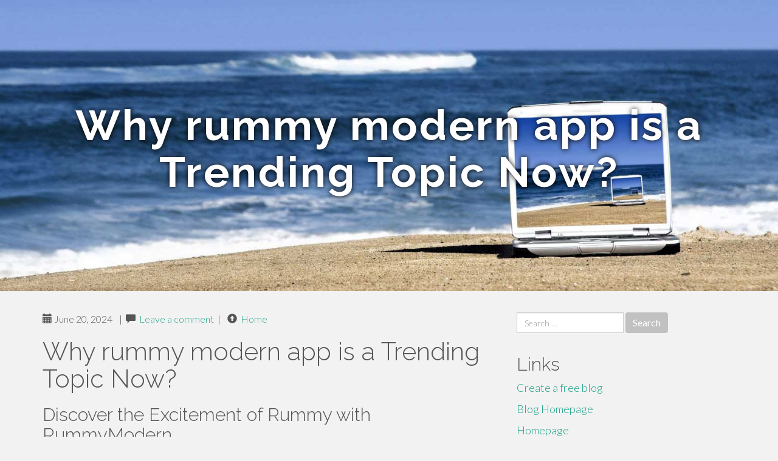

--- FILE ---
content_type: text/html; charset=UTF-8
request_url: https://highquality-inspection.shotblogs.com/why-rummy-modern-app-is-a-trending-topic-now-41916697
body_size: 5655
content:
<!DOCTYPE html>
<html lang="en-US">
<head>
<meta charset="UTF-8">
<meta name="viewport" content="width=device-width, initial-scale=1">
<title>Why rummy modern app is a Trending Topic Now?</title>
<link href="https://static.shotblogs.com/favicon.ico" rel="shortcut icon" />

<style type="text/css">
img.wp-smiley,
img.emoji {
	display: inline !important;
	border: none !important;
	box-shadow: none !important;
	height: 1em !important;
	width: 1em !important;
	margin: 0 .07em !important;
	vertical-align: -0.1em !important;
	background: none !important;
	padding: 0 !important;
}
</style>
<link rel="stylesheet" href="https://cdnjs.cloudflare.com/ajax/libs/twitter-bootstrap/3.3.2/css/bootstrap.min.css">
<link rel='stylesheet' id='theme-base-css'  href='https://static.shotblogs.com/blog1/img/theme-base.css' type='text/css' media='all' />
<link rel='stylesheet' id='theme-flat-css'  href='https://static.shotblogs.com/blog1/img/theme-flat.css' type='text/css' media='all' />
<link rel='stylesheet' id='google_fonts-css'  href='//fonts.googleapis.com/css?family=Lato:300,400,700|Raleway:400,300,700' type='text/css' media='screen' />
<link rel='stylesheet' id='font-awesome-css'  href='https://static.shotblogs.com/blog1/img/font-awesome.min.css' type='text/css' media='all' />
<link rel='stylesheet' id='flat-bootstrap-css'  href='https://static.shotblogs.com/blog1/img/style.css' type='text/css' media='all' />

<style>
body {background-color: #f2f2f2;}
h1 {font-size: 41px;}
</style>

<link rel="canonical" href="https://highquality-inspection.shotblogs.com/why-rummy-modern-app-is-a-trending-topic-now-41916697" />
	<style type="text/css">.recentcomments a{display:inline !important;padding:0 !important;margin:0 !important;}</style>
</head>

<body class="single single-post postid-4 single-format-standard has-header-image">
<div id="page" class="hfeed site">
	<header id="masthead" class="site-header" role="banner">
		<nav id="site-navigation" class="main-navigation" role="navigation"></nav><!-- #site-navigation -->
	</header><!-- #masthead -->

	<div id="content" class="site-content">

			<header class="content-header-image">
			<div class="section-image" style="background-image: url('https://static.shotblogs.com/blog1/img/09.jpg')">
				<div class="section-image-overlay">
				<h1 class="header-image-title">Why rummy modern app is a Trending Topic Now?</h1>
								
				</div><!-- .cover-image-overlay or .section-image-overlay -->
			</div><!-- .cover-image or .section-image -->
		</header><!-- content-header-image -->

<a id="pagetop"></a>

<div class="container">
<div id="main-grid" class="row">

	




<div id="primary" class="content-area col-md-8">
		<main id="main" class="site-main" role="main">

<article id="post-4" class="post-4 post type-post status-publish format-standard hentry category-uncategorized">
			
<header class="entry-header">
	<div class="entry-meta">
	
        <span class="posted-on"><span class="glyphicon glyphicon-calendar"></span>&nbsp;June 20, 2024</span>
		 &nbsp;|&nbsp;

         <span class="glyphicon glyphicon-comment"></span>&nbsp; <a href="https://highquality-inspection.shotblogs.com/why-rummy-modern-app-is-a-trending-topic-now-41916697#respond">Leave a comment</a> </span>
		 &nbsp;|&nbsp;                  
         
         <span class="comments-link"><span class="glyphicon glyphicon-comment pag_home" style="content: \e133;"></span>&nbsp; <a href="/">Home</a> </span>
         <style>.pag_home:before{content:"\e133"}</style>

         
				
	</div><!-- .entry-meta -->
</header><!-- .entry-header -->
		
	<div class="entry-content">
	    <h1>Why rummy modern app is a Trending Topic Now?</h1>
<h2>Discover the Excitement of Rummy with RummyModern</h2><br>Rummy has actually been a precious card game for generations, fascinating players with its mix of ability, technique, and luck. In the digital age, the game has found new life through online platforms, making it more accessible and exciting than ever. RummyModern is a standout amongst these platforms, using an extraordinary experience for both novice and experienced players. Let's explore what makes RummyModern the go-to choice for rummy enthusiasts.<br><br><strong>The Allure of Rummy</strong><br><br>Rummy is a game that has actually stood the test of time, understood for its easy yet challenging gameplay. The objective is to form legitimate mixes of cards, either sets (three or 4 cards of the very same rank) or runs (3 or more consecutive cards of the very same match). The adventure of drawing and disposing of cards, the tension of forming the perfect hand, and the satisfaction of stating a win all add to the game's enduring appeal.<br><br><strong>Presenting RummyModern</strong><br><br>RummyModern is a leading online platform dedicated to providing the very best rummy experience possible. With its user-friendly user interface, safe environment, and a variety of game modes, it caters to all kinds of players. Whether you are wanting to play delicately or contend in high-stakes tournaments, RummyModern has something for everybody.<br><br><strong>Why Choose RummyModern?</strong><br><br>There are a number of reasons that RummyModern stands apart in the crowded online rummy area:<br><br>1. User-Friendly Interface: The platform is designed with the player in mind, making sure that even beginners can navigate the app with ease. The intuitive design permits a seamless gaming experience.<br><br>2. Variety of Game Modes: RummyModern uses a large range of game modes, including Points Rummy, Pool Rummy, and Deals Rummy. Each mode supplies an unique twist on the timeless game, keeping it fresh and exciting.<br><br>3. Secure and Fair Play: Security is a leading priority at RummyModern The platform utilizes advanced encryption innovation to protect players' data and transactions. Furthermore, the game algorithms are regularly audited to guarantee fair play for all users.<br><br>4. Exciting Tournaments and Promotions: RummyModern hosts many tournaments with appealing rewards. Whether you are a casual player or a major rival, you will find competitions that match your skill level. The platform likewise uses regular promos and bonuses to keep the excitement alive.<br><br>5. 24/7 Customer Support: RummyModern offers day-and-night customer support to help players with any queries or problems. The assistance team is experienced and responsive, making sure that your gaming experience is smooth and enjoyable.<br><br><strong>Beginning with RummyModern</strong><br><br>Signing up with RummyModern is a straightforward procedure. Here's how you can begin your rummy journey on this exceptional platform:<br><br><strong>Download the App</strong><br><br>The RummyModern app is offered for both Android and iOS gadgets. You can download it straight from the respective app stores. The app is light-weight and sets up quickly, so you can start playing in no time.<br><br><strong>Create an Account</strong><br><br>When you have actually downloaded the app, you require to create an account. The registration process is easy and needs standard information such as your name, e-mail address, and phone number. You can also use your social media accounts to register, making the procedure even quicker.<br><br><strong>Verify Your Account</strong><br><br>For security factors, RummyModern requires account verification. You will receive a confirmation code by means of e-mail or SMS, which you need to enter in the app. This step ensures that all players on the platform are genuine and helps preserve a safe gaming environment.<br><br><strong>Make a Deposit</strong><br><br>To bet real money, you require to make a deposit. RummyModern supports a range of payment approaches, including credit/debit cards, net banking, and popular e-wallets. The platform also offers attractive bonuses on your very first deposit, offering you additional worth.<br><br><strong>Start Playing</strong><br><br>With your account established and moneyed, you are ready to begin playing. You can choose from a variety of game modes and join tables that match your skill level and budget. The app provides a smooth and immersive gaming experience, with high-quality graphics and sound effects enhancing the gameplay.<br><br><strong>Techniques for Winning at Rummy</strong><br><br>While luck plays a role in rummy, having a solid strategy can significantly improve your chances of winning. Here are some tips to help you succeed:<br><br><strong>Observe Your Opponents</strong><br><br>Take note of the cards your opponents are picking and discarding. This can offer you important insights into their methods and assist you make better choices.<br><br><strong>Keep Your Options Open</strong><br><br>Try to keep a variety of cards in your hand so that you have multiple options for forming sets and runs. This versatility can be vital, specifically in the later phases of the game.<br><br><strong>Discard High-Value Cards Early</strong><br><br>High-value cards (face cards and aces) can significantly increase your charge points if you lose the game. Attempt to dispose of these cards early unless they belong <a href="https://highqualitys-news.slypage.com/28353815/what-might-be-next-in-the-rummy">rummy modern app</a> to a promising mix.<br><br><strong>Use Jokers Wisely</strong><br><br>Jokers are extremely valuable in rummy as they can substitute for any card. Utilize them tactically to complete your sets and runs, but do not count on them too greatly.<br><br><strong>Conclusion</strong><br><br>RummyModern is more than just an online rummy platform; it is a vibrant community of rummy lovers. With its easy to use interface, diverse game modes, safe and secure environment, and interesting promotions, it offers an unequaled gaming experience. Whether you are an experienced player or new to the game, RummyModern provides the ideal platform to delight in rummy to the fullest. So, download the app today, create your account, and dive into the awesome world of RummyModern.	<footer class="entry-meta" style="margin-top:30px">
			<a href="https://remove.backlinks.live" target="_blank"><span class="meta-nav"></span>Report This Page</a>
	</footer><!-- .entry-meta -->
		
	</div><!-- .entry-content -->
	
</article><!-- #post-## -->

			
<div id="comments" class="comments-area">
	
	<div id="respond" class="comment-respond">
		<h3 id="reply-title" class="comment-reply-title" style="margin-top:50px">Leave a Reply <small><a rel="nofollow" id="cancel-comment-reply-link" href="/index.php/2015/10/12/choosing-the-right-television-for-the-home/#respond" style="display:none;">Cancel reply</a></small></h3>
			<form action="#" method="post" id="commentform" class="comment-form" novalidate>
				<p class="comment-notes"><span id="email-notes">Your email address will not be published.</span> Required fields are marked <span class="required">*</span></p>							<p class="comment-form-author"><label for="author">Name <span class="required">*</span></label> <input id="author" name="author" type="text" value="" size="30" aria-required='true' required='required' /></p>
<p class="comment-form-email"><label for="email">Email <span class="required">*</span></label> <input id="email" name="email" type="email" value="" size="30" aria-describedby="email-notes" aria-required='true' required='required' /></p>
<p class="comment-form-url"><label for="url">Website</label> <input id="url" name="url" type="url" value="" size="30" /></p>
												<p class="comment-form-comment"><label for="comment">Comment</label> <textarea id="comment" name="comment" cols="45" rows="8"  aria-required="true" required></textarea></p>						
						<p class="form-submit"><input name="submit" type="submit" id="submit" class="submit" value="Post Comment" /> <input type='hidden' name='comment_post_ID' value='4' id='comment_post_ID' />
<input type='hidden' name='comment_parent' id='comment_parent' value='0' />
</p>					</form>
							</div><!-- #respond -->
			
</div><!-- #comments -->
		
		</main><!-- #main -->
	</div>


	<!-- #primary -->

	<div id="secondary" class="widget-area col-md-4" role="complementary">
				<aside id="search-2" class="widget clearfix widget_search" style="dis"><form role="search" method="get" class="search-form form-inline" action="#">
<div class="form-group">
	<label>
		<span class="screen-reader-text sr-only">Search for:</span>
		<input type="search" class="search-field form-control" placeholder="Search &hellip;" value="" name="s">
	</label>
	<input type="submit" class="search-submit btn btn-primary" value="Search">
</div><!-- .form-group -->
</form>
</aside>

<aside id="recent-posts-2" class="widget clearfix widget_recent_entries">		<h2 class="widget-title">Links</h2>
<ul>
	<li><a href="https://shotblogs.com/signup">Create a free blog</a></li>
   	<li><a href="/">Blog Homepage</a></li>
	<li><a href="https://shotblogs.com">Homepage</a></li>
</ul>
</aside>

<aside id="recent-comments-2" class="widget clearfix widget_recent_comments">
	<h2 class="widget-title">Hits</h2>
    <ul id="recentcomments"><li class="recentcomments"><span class="comment-author-link"><b>611</b> Visitors at this page</li></ul></aside><aside id="archives-2" class="widget clearfix widget_archive"><h2 class="widget-title">Archives</h2><ul>
		<li><a href='/'>January 2026</a></li>
	</ul>
</aside>

<aside id="categories-2" class="widget clearfix widget_categories">
	<h2 class="widget-title">Categories</h2>
    <ul><li class="cat-item cat-item-1"><a href="#" >Uncategorized</a></li></ul>
</aside>
<aside id="meta-2" class="widget clearfix widget_meta">
	<h2 class="widget-title">Meta</h2>
	<ul>
		<li><a href="https://remove.backlinks.live" target="_blank">Report This Page</a></li>
		<li><a href="https://shotblogs.com/login">Log in</a></li>
	</ul>
</aside>
</div><!-- #secondary -->
</div><!-- .row -->
</div><!-- .container -->

	</div><!-- #content -->


  <footer id="colophon" class="site-footer" role="contentinfo">
		
	<div class="sidebar-footer clearfix" style="padding:2px; "><!-- .container -->
	</div><!-- .sidebar-footer -->

	<div class="after-footer">
	<div class="container">

		<div class="footer-nav-menu pull-left">
			<nav id="footer-navigation" class="secondary-navigation" role="navigation">
				<h1 class="menu-toggle sr-only">Footer Menu</h1>
				
			<div class="sample-menu-footer-container">
			<ul id="sample-menu-footer" class="list-inline dividers">
			<li id="menu-item-sample-1" class="menu-item menu-item-type-custom menu-item-object-custom menu-item-sample-1"><a class="smoothscroll" title="Back to top of page" href="#page"><span class="fa fa-angle-up"></span> Top</a></li>
			<li id="menu-item-sample-2" class="menu-item menu-item-type-post_type menu-item-object-page menu-item-sample-2"><a title="Home" href="/">Home</a></li>
			</ul>
			</div>			</nav>
			</div><!-- .footer-nav-menu -->
		
					<div id="site-credits" class="site-credits pull-right">
			<span class="credits-copyright">&copy; 2026 <a href="https://shotblogs.com" rel="home">shotblogs.com</a>. <span style="display: none;"><a href="https://shotblogs.com/forum">forum</a></span> </span><span class="credits-theme">Theme by <a href="#" rel="profile" target="_blank">XtremelySocial and Blacktie</a>.</span>			</div><!-- .site-credits -->
		
	</div><!-- .container -->
	</div><!-- .after-footer -->
	<span style="display:none"><a href="https://shotblogs.com/latest?1">1</a><a href="https://shotblogs.com/latest?2">2</a><a href="https://shotblogs.com/latest?3">3</a><a href="https://shotblogs.com/latest?4">4</a><a href="https://shotblogs.com/latest?5">5</a></span>
  </footer><!-- #colophon -->

</div><!-- #page -->

<script defer src="https://static.cloudflareinsights.com/beacon.min.js/vcd15cbe7772f49c399c6a5babf22c1241717689176015" integrity="sha512-ZpsOmlRQV6y907TI0dKBHq9Md29nnaEIPlkf84rnaERnq6zvWvPUqr2ft8M1aS28oN72PdrCzSjY4U6VaAw1EQ==" data-cf-beacon='{"version":"2024.11.0","token":"89abbc6337b3469ca5ec1c6aac385000","r":1,"server_timing":{"name":{"cfCacheStatus":true,"cfEdge":true,"cfExtPri":true,"cfL4":true,"cfOrigin":true,"cfSpeedBrain":true},"location_startswith":null}}' crossorigin="anonymous"></script>
</body>
</html>